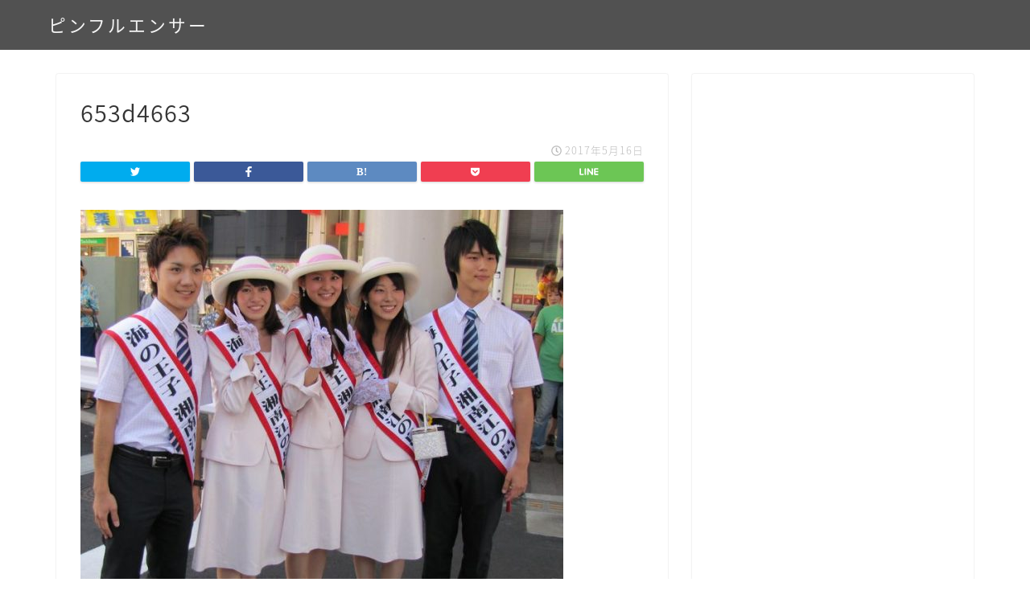

--- FILE ---
content_type: text/html; charset=UTF-8
request_url: https://pinfluencer.net/makosamakekkonn/653d4663/
body_size: 12069
content:
<!DOCTYPE html>
<html lang="ja">
<head prefix="og: http://ogp.me/ns# fb: http://ogp.me/ns/fb# article: http://ogp.me/ns/article#">
<meta charset="utf-8">
<meta http-equiv="X-UA-Compatible" content="IE=edge">
<meta name="viewport" content="width=device-width, initial-scale=1">
<!-- ここからOGP -->
<meta property="og:type" content="blog">
<meta property="og:description" content=""> 
<meta property="og:title" content="653d4663｜ピンフルエンサー"> 
<meta property="og:url" content="https://pinfluencer.net/makosamakekkonn/653d4663/"> 
<meta property="og:image" content="https://pinfluencer.net/wp-content/themes/jin/img/noimg.png">
<meta property="og:site_name" content="ピンフルエンサー">
<meta property="fb:admins" content="">
<meta name="twitter:card" content="summary">
<!-- ここまでOGP --> 
<title>653d4663｜ピンフルエンサー</title>
<meta name="description" itemprop="description" content="" >

<link rel='dns-prefetch' href='//ajax.googleapis.com' />
<link rel='dns-prefetch' href='//cdnjs.cloudflare.com' />
<link rel='dns-prefetch' href='//use.fontawesome.com' />
<link rel='dns-prefetch' href='//s.w.org' />
<link rel="alternate" type="application/rss+xml" title="ピンフルエンサー &raquo; フィード" href="https://pinfluencer.net/feed/" />
<link rel="alternate" type="application/rss+xml" title="ピンフルエンサー &raquo; コメントフィード" href="https://pinfluencer.net/comments/feed/" />
<link rel="alternate" type="application/rss+xml" title="ピンフルエンサー &raquo; 653d4663 のコメントのフィード" href="https://pinfluencer.net/makosamakekkonn/653d4663/feed/" />
		<script type="text/javascript">
			window._wpemojiSettings = {"baseUrl":"https:\/\/s.w.org\/images\/core\/emoji\/11\/72x72\/","ext":".png","svgUrl":"https:\/\/s.w.org\/images\/core\/emoji\/11\/svg\/","svgExt":".svg","source":{"concatemoji":"https:\/\/pinfluencer.net\/wp-includes\/js\/wp-emoji-release.min.js?ver=4.9.26"}};
			!function(e,a,t){var n,r,o,i=a.createElement("canvas"),p=i.getContext&&i.getContext("2d");function s(e,t){var a=String.fromCharCode;p.clearRect(0,0,i.width,i.height),p.fillText(a.apply(this,e),0,0);e=i.toDataURL();return p.clearRect(0,0,i.width,i.height),p.fillText(a.apply(this,t),0,0),e===i.toDataURL()}function c(e){var t=a.createElement("script");t.src=e,t.defer=t.type="text/javascript",a.getElementsByTagName("head")[0].appendChild(t)}for(o=Array("flag","emoji"),t.supports={everything:!0,everythingExceptFlag:!0},r=0;r<o.length;r++)t.supports[o[r]]=function(e){if(!p||!p.fillText)return!1;switch(p.textBaseline="top",p.font="600 32px Arial",e){case"flag":return s([55356,56826,55356,56819],[55356,56826,8203,55356,56819])?!1:!s([55356,57332,56128,56423,56128,56418,56128,56421,56128,56430,56128,56423,56128,56447],[55356,57332,8203,56128,56423,8203,56128,56418,8203,56128,56421,8203,56128,56430,8203,56128,56423,8203,56128,56447]);case"emoji":return!s([55358,56760,9792,65039],[55358,56760,8203,9792,65039])}return!1}(o[r]),t.supports.everything=t.supports.everything&&t.supports[o[r]],"flag"!==o[r]&&(t.supports.everythingExceptFlag=t.supports.everythingExceptFlag&&t.supports[o[r]]);t.supports.everythingExceptFlag=t.supports.everythingExceptFlag&&!t.supports.flag,t.DOMReady=!1,t.readyCallback=function(){t.DOMReady=!0},t.supports.everything||(n=function(){t.readyCallback()},a.addEventListener?(a.addEventListener("DOMContentLoaded",n,!1),e.addEventListener("load",n,!1)):(e.attachEvent("onload",n),a.attachEvent("onreadystatechange",function(){"complete"===a.readyState&&t.readyCallback()})),(n=t.source||{}).concatemoji?c(n.concatemoji):n.wpemoji&&n.twemoji&&(c(n.twemoji),c(n.wpemoji)))}(window,document,window._wpemojiSettings);
		</script>
		<style type="text/css">
img.wp-smiley,
img.emoji {
	display: inline !important;
	border: none !important;
	box-shadow: none !important;
	height: 1em !important;
	width: 1em !important;
	margin: 0 .07em !important;
	vertical-align: -0.1em !important;
	background: none !important;
	padding: 0 !important;
}
</style>
<link rel='stylesheet' id='jquery-smooth-scroll-css'  href='https://pinfluencer.net/wp-content/plugins/jquery-smooth-scroll/css/style.css?ver=4.9.26' type='text/css' media='all' />
<link rel='stylesheet' id='owl.carousel.style-css'  href='https://pinfluencer.net/wp-content/plugins/wp-posts-carousel/owl.carousel/assets/owl.carousel.css?ver=4.9.26' type='text/css' media='all' />
<link rel='stylesheet' id='theme-style-css'  href='https://pinfluencer.net/wp-content/themes/jin/style.css?ver=4.9.26' type='text/css' media='all' />
<link rel='stylesheet' id='fontawesome-style-css'  href='https://use.fontawesome.com/releases/v5.1.0/css/all.css?ver=4.9.26' type='text/css' media='all' />
<link rel='stylesheet' id='swiper-style-css'  href='https://cdnjs.cloudflare.com/ajax/libs/Swiper/4.0.7/css/swiper.min.css?ver=4.9.26' type='text/css' media='all' />
<link rel='stylesheet' id='tablepress-default-css'  href='https://pinfluencer.net/wp-content/plugins/tablepress/css/default.min.css?ver=1.9.1' type='text/css' media='all' />
<script>if (document.location.protocol != "https:") {document.location = document.URL.replace(/^http:/i, "https:");}</script><script type='text/javascript' src='https://ajax.googleapis.com/ajax/libs/jquery/1.12.4/jquery.min.js?ver=4.9.26'></script>
<script type='text/javascript' src='https://pinfluencer.net/wp-content/plugins/wp-posts-carousel/owl.carousel/owl.carousel.js?ver=2.0.0'></script>
<script type='text/javascript' src='https://pinfluencer.net/wp-content/plugins/wp-posts-carousel/owl.carousel/jquery.mousewheel.min.js?ver=3.1.12'></script>
<script type='text/javascript' src='https://pinfluencer.net/wp-content/themes/jin/js/common.js?ver=4.9.26'></script>
<link rel='https://api.w.org/' href='https://pinfluencer.net/wp-json/' />
<link rel='shortlink' href='https://pinfluencer.net/?p=7836' />
<link rel="alternate" type="application/json+oembed" href="https://pinfluencer.net/wp-json/oembed/1.0/embed?url=https%3A%2F%2Fpinfluencer.net%2Fmakosamakekkonn%2F653d4663%2F" />
<link rel="alternate" type="text/xml+oembed" href="https://pinfluencer.net/wp-json/oembed/1.0/embed?url=https%3A%2F%2Fpinfluencer.net%2Fmakosamakekkonn%2F653d4663%2F&#038;format=xml" />
<script>var wp_posts_carousel_url="https://pinfluencer.net/wp-content/plugins/wp-posts-carousel/";</script>	<style type="text/css">
		#wrapper{
						background-color: #fff;
						background-image: url();
		}
		.related-entry-headline-text span:before,
		#comment-title span:before,
		#reply-title span:before{
			background-color: #515151;
			border-color: #515151!important;
		}
		footer,
		#breadcrumb:after,
		#page-top a{	
			background-color: #515151;
		}
		.footer-inner a,
		#copyright,
		#copyright-center{
			border-color: #fff!important;
			color: #fff!important;
		}
		#footer-widget-area
		{
			border-color: #fff!important;
		}
		.page-top-footer a{
			color: #515151!important;
		}
				#breadcrumb ul li,
		#breadcrumb ul li a{
			color: #515151!important;
		}
		
		body,
		a,
		a:link,
		a:visited{
			color: #353535;
		}
		a:hover{
			color: #008db7;
		}
				.widget_nav_menu ul > li > a:before,
		.widget_categories ul > li > a:before,
		.widget_archive form:after,
		.widget_categories form:after,
		.widget_nav_menu ul > li > ul.sub-menu > li > a:before,
		.widget_categories ul > li > .children > li > a:before,
		.widget_nav_menu ul > li > ul.sub-menu > li > ul.sub-menu li > a:before,
		.widget_categories ul > li > .children > li > .children li > a:before{
			color: #515151;
		}
		footer .footer-widget,
		footer .footer-widget a,
		footer .footer-widget ul li,
		.footer-widget.widget_nav_menu ul > li > a:before,
		.footer-widget.widget_categories ul > li > a:before{
			color: #fff!important;
			border-color: #fff!important;
		}
		footer .footer-widget .widgettitle{
			color: #fff!important;
			border-color: #ff9544!important;
		}
		footer .widget_nav_menu ul .children .children li a:before,
		footer .widget_categories ul .children .children li a:before{
			background-color: #fff!important;
		}
		#drawernav a:hover,
		.post-list-title,
		#prev-next p,
		#toc_container .toc_list li a{
			color: #353535!important;
		}
		#header-box{
			background-color: #515151;
		}
		.pickup-contents:before{
			background-color: #515151!important;
		}
		.main-image-text{
			color: #555;
		}
		.main-image-text-sub{
			color: #555;
		}
		
						#site-info{
			padding-top: 15px!important;
			padding-bottom: 15px!important;
		}
				
		#site-info span a{
			color: #f4f4f4!important;
		}
		
				#headmenu .headsns .line a svg{
			fill: #f4f4f4!important;
		}
		#headmenu .headsns a,
		#headmenu{
			color: #f4f4f4!important;
			border-color:#f4f4f4!important;
		}
						.profile-follow .line-sns a svg{
			fill: #515151!important;
		}
		.profile-follow .line-sns a:hover svg{
			fill: #ff9544!important;
		}
		.profile-follow a{
			color: #515151!important;
			border-color:#515151!important;
		}
		.profile-follow a:hover,
		#headmenu .headsns a:hover{
			color:#ff9544!important;
			border-color:#ff9544!important;
		}
				.search-box:hover{
			color:#ff9544!important;
			border-color:#ff9544!important;
		}
				#header #headmenu .headsns .line a:hover svg{
			fill:#ff9544!important;
		}
		.cps-icon-bar,
		#navtoggle:checked + .sp-menu-open .cps-icon-bar{
			background-color: #f4f4f4;
		}
		#nav-container{
			background-color: #fff;
		}
		#drawernav ul.menu-box > li > a,
		#drawernav2 ul.menu-box > li > a,
		#drawernav3 ul.menu-box > li > a,
		#drawernav4 ul.menu-box > li > a,
		#drawernav5 ul.menu-box > li > a,
		#drawernav ul.menu-box > li.menu-item-has-children:after,
		#drawernav2 ul.menu-box > li.menu-item-has-children:after,
		#drawernav3 ul.menu-box > li.menu-item-has-children:after,
		#drawernav4 ul.menu-box > li.menu-item-has-children:after,
		#drawernav5 ul.menu-box > li.menu-item-has-children:after{
			color: #f4f4f4!important;
		}
		#drawernav ul.menu-box li a,
		#drawernav2 ul.menu-box li a,
		#drawernav3 ul.menu-box li a,
		#drawernav4 ul.menu-box li a,
		#drawernav5 ul.menu-box li a{
			font-size: 14px!important;
		}
		#drawernav3 ul.menu-box > li{
			color: #353535!important;
		}
		#drawernav4 .menu-box > .menu-item > a:after,
		#drawernav3 .menu-box > .menu-item > a:after,
		#drawernav .menu-box > .menu-item > a:after{
			background-color: #f4f4f4!important;
		}
		#drawernav2 .menu-box > .menu-item:hover,
		#drawernav5 .menu-box > .menu-item:hover{
			border-top-color: #515151!important;
		}
				.cps-info-bar a{
			background-color: #ffcd44!important;
		}
				@media (min-width: 768px) {
			.post-list-mag .post-list-item:not(:nth-child(2n)){
				margin-right: 2.6%;
			}
		}
				@media (min-width: 768px) {
			#tab-1:checked ~ .tabBtn-mag li [for="tab-1"]:after,
			#tab-2:checked ~ .tabBtn-mag li [for="tab-2"]:after,
			#tab-3:checked ~ .tabBtn-mag li [for="tab-3"]:after,
			#tab-4:checked ~ .tabBtn-mag li [for="tab-4"]:after{
				border-top-color: #515151!important;
			}
			.tabBtn-mag label{
				border-bottom-color: #515151!important;
			}
		}
		#tab-1:checked ~ .tabBtn-mag li [for="tab-1"],
		#tab-2:checked ~ .tabBtn-mag li [for="tab-2"],
		#tab-3:checked ~ .tabBtn-mag li [for="tab-3"],
		#tab-4:checked ~ .tabBtn-mag li [for="tab-4"],
		#prev-next a.next:after,
		#prev-next a.prev:after{
			
			background-color: #515151!important;
		}
		

		.swiper-slide .post-list-cat,
		.post-list-mag .post-list-cat,
		.post-list-mag3col .post-list-cat,
		.post-list-mag-sp1col .post-list-cat,
		.swiper-pagination-bullet-active,
		.pickup-cat,
		.post-list .post-list-cat,
		.more-cat-button a:hover span:before,
		#breadcrumb .bcHome a:hover span:before,
		.popular-item:nth-child(1) .pop-num,
		.popular-item:nth-child(2) .pop-num,
		.popular-item:nth-child(3) .pop-num{
			background-color: #ff9544!important;
		}
		.sidebar-btn a,
		.profile-sns-menu{
			background-color: #ff9544!important;
		}
		.sp-sns-menu a,
		.pickup-contents-box a:hover .pickup-title{
			border-color: #515151!important;
			color: #515151!important;
		}
				.pro-line svg{
			fill: #515151!important;
		}
		.cps-post-cat a,
		.meta-cat,
		.popular-cat{
			background-color: #ff9544!important;
			border-color: #ff9544!important;
		}
		.tagicon,
		.tag-box a,
		#toc_container .toc_list > li,
		#toc_container .toc_title{
			color: #515151!important;
		}
		.tag-box a,
		#toc_container:before{
			border-color: #515151!important;
		}
		.cps-post-cat a:hover{
			color: #008db7!important;
		}
		.pagination li:not([class*="current"]) a:hover,
		.widget_tag_cloud a:hover{
			background-color: #515151!important;
		}
		.pagination li:not([class*="current"]) a:hover{
			opacity: 0.5!important;
		}
		.pagination li.current a{
			background-color: #515151!important;
			border-color: #515151!important;
		}
		.nextpage a:hover span {
			color: #515151!important;
			border-color: #515151!important;
		}
		.cta-content:before{
			background-color: #444444!important;
		}
		.cta-text,
		.info-title{
			color: #fff!important;
		}
		#footer-widget-area.footer_style1 .widgettitle{
			border-color: #ff9544!important;
		}
		.sidebar_style1 .widgettitle,
		.sidebar_style5 .widgettitle{
			border-color: #515151!important;
		}
		.sidebar_style2 .widgettitle,
		.sidebar_style4 .widgettitle,
		.sidebar_style6 .widgettitle{
			background-color: #515151!important;
		}
		
		.tn-logo-size{
			font-size: 160%!important;
		}
		.tn-logo-size img{
			width: 160%!important;
		}
		.sp-logo-size{
			font-size: 100%!important;
		}
		.sp-logo-size img{
			width: 100%!important;
		}
				.cps-post-main ul > li:before,
		.cps-post-main ol > li:before{
			background-color: #ff9544!important;
		}
		.profile-card .profile-title{
			background-color: #515151!important;
		}
		.profile-card{
			border-color: #515151!important;
		}
		.cps-post-main a{
			color:#008db7;
		}
		.cps-post-main .marker{
			background: -webkit-linear-gradient( transparent 60%, #ffcedb 0% ) ;
			background: linear-gradient( transparent 60%, #ffcedb 0% ) ;
		}
		.cps-post-main .marker2{
			background: -webkit-linear-gradient( transparent 60%, #a9eaf2 0% ) ;
			background: linear-gradient( transparent 60%, #a9eaf2 0% ) ;
		}
		
		
		.simple-box1{
			border-color:#ef9b9b!important;
		}
		.simple-box2{
			border-color:#f2bf7d!important;
		}
		.simple-box3{
			border-color:#b5e28a!important;
		}
		.simple-box4{
			border-color:#7badd8!important;
		}
		.simple-box4:before{
			background-color: #7badd8;
		}
		.simple-box5{
			border-color:#e896c7!important;
		}
		.simple-box5:before{
			background-color: #e896c7;
		}
		.simple-box6{
			background-color:#fffdef!important;
		}
		.simple-box7{
			border-color:#def1f9!important;
		}
		.simple-box7:before{
			background-color:#def1f9!important;
		}
		.simple-box8{
			border-color:#96ddc1!important;
		}
		.simple-box8:before{
			background-color:#96ddc1!important;
		}
		.simple-box9:before{
			background-color:#e1c0e8!important;
		}
		.simple-box9:after{
			border-color:#e1c0e8 #e1c0e8 #fff #fff!important;
		}
		
		.kaisetsu-box1:before,
		.kaisetsu-box1-title{
			background-color:#ffb49e!important;
		}
		.kaisetsu-box2{
			border-color:#89c2f4!important;
		}
		.kaisetsu-box2-title{
			background-color:#89c2f4!important;
		}
		.kaisetsu-box4{
			border-color:#ea91a9!important;
		}
		.kaisetsu-box4-title{
			background-color:#ea91a9!important;
		}
		.kaisetsu-box5:before{
			background-color:#57b3ba!important;
		}
		.kaisetsu-box5-title{
			background-color:#57b3ba!important;
		}
		
		.concept-box1{
			border-color:#85db8f!important;
		}
		.concept-box1:after{
			background-color:#85db8f!important;
		}
		.concept-box1:before{
			content:"ポイント"!important;
			color:#85db8f!important;
		}
		.concept-box2{
			border-color:#f7cf6a!important;
		}
		.concept-box2:after{
			background-color:#f7cf6a!important;
		}
		.concept-box2:before{
			content:"注意点"!important;
			color:#f7cf6a!important;
		}
		.concept-box3{
			border-color:#86cee8!important;
		}
		.concept-box3:after{
			background-color:#86cee8!important;
		}
		.concept-box3:before{
			content:"良い例"!important;
			color:#86cee8!important;
		}
		.concept-box4{
			border-color:#ed8989!important;
		}
		.concept-box4:after{
			background-color:#ed8989!important;
		}
		.concept-box4:before{
			content:"悪い例"!important;
			color:#ed8989!important;
		}
		.concept-box5{
			border-color:#9e9e9e!important;
		}
		.concept-box5:after{
			background-color:#9e9e9e!important;
		}
		.concept-box5:before{
			content:"参考"!important;
			color:#9e9e9e!important;
		}
		.concept-box6{
			border-color:#8eaced!important;
		}
		.concept-box6:after{
			background-color:#8eaced!important;
		}
		.concept-box6:before{
			content:"メモ"!important;
			color:#8eaced!important;
		}
		
		.innerlink-box1,
		.blog-card{
			border-color:#73bc9b!important;
		}
		.innerlink-box1-title{
			background-color:#73bc9b!important;
			border-color:#73bc9b!important;
		}
		.innerlink-box1:before,
		.blog-card-hl-box{
			background-color:#73bc9b!important;
		}
		
		.color-button01 a,
		.color-button01 a:hover,
		.color-button01:before{
			background-color: #008db7!important;
		}
		.top-image-btn-color a,
		.top-image-btn-color a:hover,
		.top-image-btn-color:before{
			background-color: #ffcd44!important;
		}
		.color-button02 a,
		.color-button02 a:hover,
		.color-button02:before{
			background-color: #5ab398!important;
		}
		
		.color-button01-big a,
		.color-button01-big a:hover,
		.color-button01-big:before{
			background-color: #3296d1!important;
		}
		.color-button01-big a,
		.color-button01-big:before{
			border-radius: 5px!important;
		}
		.color-button01-big a{
			padding-top: 20px!important;
			padding-bottom: 20px!important;
		}
		
		.color-button02-big a,
		.color-button02-big a:hover,
		.color-button02-big:before{
			background-color: #83d159!important;
		}
		.color-button02-big a,
		.color-button02-big:before{
			border-radius: 5px!important;
		}
		.color-button02-big a{
			padding-top: 20px!important;
			padding-bottom: 20px!important;
		}
				.color-button01-big{
			width: 75%!important;
		}
		.color-button02-big{
			width: 75%!important;
		}
				
		
					.top-image-btn-color:before,
			.color-button01:before,
			.color-button02:before,
			.color-button01-big:before,
			.color-button02-big:before{
				bottom: -1px;
				left: -1px;
				width: 100%;
				height: 100%;
				border-radius: 6px;
				box-shadow: 0px 1px 5px 0px rgba(0, 0, 0, 0.25);
				-webkit-transition: all .4s;
				transition: all .4s;
			}
			.top-image-btn-color a:hover,
			.color-button01 a:hover,
			.color-button02 a:hover,
			.color-button01-big a:hover,
			.color-button02-big a:hover{
				-webkit-transform: translateY(2px);
				transform: translateY(2px);
				-webkit-filter: brightness(0.95);
				 filter: brightness(0.95);
			}
			.top-image-btn-color:hover:before,
			.color-button01:hover:before,
			.color-button02:hover:before,
			.color-button01-big:hover:before,
			.color-button02-big:hover:before{
				-webkit-transform: translateY(2px);
				transform: translateY(2px);
				box-shadow: none!important;
			}
				
		.h2-style01 h2,
		.h2-style02 h2:before,
		.h2-style03 h2,
		.h2-style04 h2:before,
		.h2-style05 h2,
		.h2-style07 h2:before,
		.h2-style07 h2:after,
		.h3-style03 h3:before,
		.h3-style02 h3:before,
		.h3-style05 h3:before,
		.h3-style07 h3:before,
		.h2-style08 h2:after,
		.h2-style10 h2:before,
		.h2-style10 h2:after,
		.h3-style02 h3:after,
		.h4-style02 h4:before{
			background-color: #515151!important;
		}
		.h3-style01 h3,
		.h3-style04 h3,
		.h3-style05 h3,
		.h3-style06 h3,
		.h4-style01 h4,
		.h2-style02 h2,
		.h2-style08 h2,
		.h2-style08 h2:before,
		.h2-style09 h2,
		.h4-style03 h4{
			border-color: #515151!important;
		}
		.h2-style05 h2:before{
			border-top-color: #515151!important;
		}
		.h2-style06 h2:before,
		.sidebar_style3 .widgettitle:after{
			background-image: linear-gradient(
				-45deg,
				transparent 25%,
				#515151 25%,
				#515151 50%,
				transparent 50%,
				transparent 75%,
				#515151 75%,
				#515151			);
		}
				
		@media all and (-ms-high-contrast:none){
			*::-ms-backdrop, .color-button01:before,
			.color-button02:before,
			.color-button01-big:before,
			.color-button02-big:before{
				background-color: #595857!important;
			}
		}
		
		.jin-lp-h2 h2,
		.jin-lp-h2 h2{
			background-color: transparent!important;
			border-color: transparent!important;
			color: #353535!important;
		}
		.jincolumn-h3style2{
			border-color:#515151!important;
		}
		.jinlph2-style1 h2:first-letter{
			color:#515151!important;
		}
		.jinlph2-style2 h2,
		.jinlph2-style3 h2{
			border-color:#515151!important;
		}
		.jin-photo-title .jin-fusen1-down,
		.jin-photo-title .jin-fusen1-even,
		.jin-photo-title .jin-fusen1-up{
			border-left-color:#515151;
		}
		.jin-photo-title .jin-fusen2,
		.jin-photo-title .jin-fusen3{
			background-color:#515151;
		}
		.jin-photo-title .jin-fusen2:before,
		.jin-photo-title .jin-fusen3:before {
			border-top-color: #515151;
		}
		
		
	</style>
<style type="text/css">.broken_link, a.broken_link {
	text-decoration: line-through;
}</style><link rel="icon" href="https://pinfluencer.net/wp-content/uploads/2018/09/cropped-acb450f758285c96cc9b93ecd9b8ccfe-32x32.png" sizes="32x32" />
<link rel="icon" href="https://pinfluencer.net/wp-content/uploads/2018/09/cropped-acb450f758285c96cc9b93ecd9b8ccfe-192x192.png" sizes="192x192" />
<link rel="apple-touch-icon-precomposed" href="https://pinfluencer.net/wp-content/uploads/2018/09/cropped-acb450f758285c96cc9b93ecd9b8ccfe-180x180.png" />
<meta name="msapplication-TileImage" content="https://pinfluencer.net/wp-content/uploads/2018/09/cropped-acb450f758285c96cc9b93ecd9b8ccfe-270x270.png" />
		<style type="text/css" id="wp-custom-css">
			a.cp_btn {
	background: #2FCDB4;
	border-bottom: solid 3px #239987;
	color: #fff;
	display: block;
	width: 250px;
	padding: 0.8em;
	text-align: center;
	text-decoration: none;
	border-radius:3px;
	font-weight:900!important;
}

.color-button02 a{padding:10px 20px!important;}		</style>
	
<link href="https://fonts.googleapis.com/css?family=Quicksand" rel="stylesheet">
<link href="https://fonts.googleapis.com/earlyaccess/notosansjapanese.css" rel="stylesheet" />

<!-- Global site tag (gtag.js) - Google Analytics -->
<script async src="https://www.googletagmanager.com/gtag/js?id=UA-124952586-1"></script>
<script>
  window.dataLayer = window.dataLayer || [];
  function gtag(){dataLayer.push(arguments);}
  gtag('js', new Date());

  gtag('config', 'UA-124952586-1');
</script>

<script async src="https://pagead2.googlesyndication.com/pagead/js/adsbygoogle.js?client=ca-pub-7151886330207366"
     crossorigin="anonymous"></script></head>
<body data-rsssl=1 class="attachment attachment-template-default single single-attachment postid-7836 attachmentid-7836 attachment-jpeg" id="nts-style">
<div id="wrapper">

		
	
		<!--ヘッダー-->

					<div id="header-box" class="tn_on header-box animate">
	<div id="header" class="header-type1 header animate">
				
		<div id="site-info" class="ef">
												<span class="tn-logo-size"><a href='https://pinfluencer.net/' title='ピンフルエンサー' rel='home'>ピンフルエンサー</a></span>
									</div>

		
	
			</div>
	
		
</div>


<div id="scroll-content" class="animate">
	
						
		<!--ヘッダー-->

		<div class="clearfix"></div>

			
														
			
	<div id="contents">
		
		<!--メインコンテンツ-->
		<main id="main-contents" class="main-contents article_style1 animate" itemprop="mainContentOfPage">
				<section class="cps-post-box hentry">
											<article class="cps-post">
							<header class="cps-post-header">
								<h1 class="cps-post-title entry-title" itemprop="headline">653d4663</h1>
								<div class="cps-post-meta vcard">
									<span class="writer fn" itemprop="author" itemscope itemtype="http://schema.org/Person"><span itemprop="name">ピンフルエンサー</span></span>
									<span class="cps-post-cat" itemprop="keywords"></span>
									<span class="cps-post-date-box">
												<span class="cps-post-date"><i class="far fa-clock" aria-hidden="true"></i>&nbsp;<time class="entry-date date published updated" datetime="2017-05-16T19:31:50+00:00">2017年5月16日</time></span>
										</span>
								</div>
																											<div class="share-top sns-design-type01">
	<div class="sns-top">
		<ol>
			<!--ツイートボタン-->
							<li class="twitter"><a href="http://twitter.com/intent/tweet?url=https%3A%2F%2Fpinfluencer.net%2Fmakosamakekkonn%2F653d4663%2F&text=653d4663&via=&tw_p=tweetbutton"><i class="fab fa-twitter"></i></a>
				</li>
						<!--Facebookボタン-->
							<li class="facebook">
				<a href="http://www.facebook.com/sharer.php?src=bm&u=https%3A%2F%2Fpinfluencer.net%2Fmakosamakekkonn%2F653d4663%2F&t=653d4663" onclick="javascript:window.open(this.href, '', 'menubar=no,toolbar=no,resizable=yes,scrollbars=yes,height=300,width=600');return false;"><i class="fab fa-facebook-f" aria-hidden="true"></i></a>
				</li>
						<!--はてブボタン-->
							<li class="hatebu">
				<a href="http://b.hatena.ne.jp/add?mode=confirm&url=https%3A%2F%2Fpinfluencer.net%2Fmakosamakekkonn%2F653d4663%2F" onclick="javascript:window.open(this.href, '', 'menubar=no,toolbar=no,resizable=yes,scrollbars=yes,height=400,width=510');return false;" ><i class="font-hatena"></i></a>
				</li>
						<!--Poketボタン-->
							<li class="pocket">
				<a href="http://getpocket.com/edit?url=https%3A%2F%2Fpinfluencer.net%2Fmakosamakekkonn%2F653d4663%2F&title=653d4663"><i class="fab fa-get-pocket" aria-hidden="true"></i></a>
				</li>
							<li class="line">
				<a href="http://line.me/R/msg/text/?https%3A%2F%2Fpinfluencer.net%2Fmakosamakekkonn%2F653d4663%2F"><svg version="1.1" xmlns="http://www.w3.org/2000/svg" xmlns:xlink="http://www.w3.org/1999/xlink" x="0px"
	 y="0px" viewBox="0 0 122.4 47.2" style="enable-background:new 0 0 122.4 47.2;" xml:space="preserve">
<path d="M77.4,28.4c0.1-5,0.2-9,0.2-13.1c0-3.2-0.1-6.3,0-9.5c0.1-3.1,1.6-4.6,4-4.6c2.2,0,4.2,1.9,4.6,4.5c0.1,0.8,0,1.7,0,2.5
	c0,10.3,0,20.6,0,31c0,0.7,0,1.3,0,2c-0.1,2.2-1.1,3.8-3.3,4.5c-2.2,0.7-4-0.1-5.3-1.9c-3.1-4.1-6.1-8.3-9.1-12.5
	c-2.8-3.8-5.7-7.7-9.1-12.2c-0.5,1.9-1,2.9-1,3.9c-0.1,5.3,0,10.7,0,16c0,1.2,0.1,2.4-0.1,3.5c-0.4,2.2-2,3.5-4.2,3.4
	c-2.1-0.1-3.9-1.4-4.2-3.5c-0.2-1-0.1-2-0.1-3c0-10.5,0-21,0-31.5c0-0.5,0-1,0-1.5c-0.1-2.5,1.2-4.2,3.4-5c2.2-0.9,3.9,0.5,5.2,2.1
	c2.5,3.1,4.7,6.4,7.1,9.6c3.1,4.3,6.2,8.6,9.4,12.9C75.4,26.7,76.1,27.2,77.4,28.4z"/>
<path d="M102.3,9.7c0,3.7,0,6.3,0,9.5c3.9,0,7.7-0.1,11.5,0c1.4,0,3,0.3,4.2,0.9c1.7,0.9,2.8,2.4,2.1,4.5c-0.6,1.9-1.8,3.1-4,3.1
	c-2.5,0-5,0-7.5,0c-1.8,0-3.6,0-6,0c-0.2,3.2-0.3,6.1-0.5,9.5c4.2,0,8.2-0.1,12.1,0.1c1.5,0.1,3.4,0.6,4.5,1.5
	c0.9,0.8,1.5,2.6,1.4,3.9c-0.1,1.7-1.6,3-3.4,3.1c-6.3,0.1-12.6,0.2-18.9,0c-3.3-0.1-4-1.1-4.1-4.5c-0.1-11.8-0.1-23.6,0-35.5
	c0-3.6,1.2-4.7,4.9-4.7c5.5-0.1,11-0.1,16.5,0c2.9,0,5.2,2.1,5.2,4.3c0,2.2-2.3,4.2-5.3,4.2C111,9.8,106.8,9.7,102.3,9.7z"/>
<path d="M10.3,37.4c1.5,0,2.6,0,3.7,0c3.5,0.1,7,0.1,10.4,0.5c2.7,0.3,4,2,3.9,4.3c-0.1,2-1.6,3.5-4,3.6C18.1,46,12,46,5.8,45.9
	c-2.8-0.1-4.1-1.6-4.1-4.6c-0.1-11.8-0.1-23.6,0-35.4c0-2.8,1.8-4.6,4.1-4.7c2.2,0,4.3,2,4.5,4.5c0.2,3,0.1,6,0.1,9
	C10.4,22,10.3,29.3,10.3,37.4z"/>
<path d="M33.7,23.4c0-5.7-0.1-11.3,0-17c0-3.5,1.8-5.4,4.5-5.3c2.2,0.1,4.1,2.4,4.1,5.4c0.1,11.5,0.1,23,0,34.4
	c0,3.3-1.6,4.9-4.3,4.8c-2.7,0-4.2-1.6-4.2-5C33.7,35.1,33.8,29.3,33.7,23.4C33.8,23.4,33.8,23.4,33.7,23.4z"/>
</svg>
</a>
				</li>
		</ol>
	</div>
</div>
<div class="clearfix"></div>
																								</header>

							<div class="cps-post-main-box">
								<div class="cps-post-main h2-style01 h3-style01 h4-style01 entry-content  " itemprop="articleBody">

																													<p>
											<a href="https://pinfluencer.net/wp-content/uploads/2017/05/653d4663-e1494930725317.jpg" target="_blank"><img src="https://pinfluencer.net/wp-content/uploads/2017/05/653d4663-e1494930725317.jpg" width="600" height="649" alt="" /></a>
										</p>
																		
								</div>
							</div>
						</article>
														</section>
			
															</main>
		<!--サイドバー-->
<div id="sidebar" class="sideber sidebar_style1 animate" role="complementary" itemscope itemtype="http://schema.org/WPSideBar">
		
	<div id="text-16" class="widget widget_text">			<div class="textwidget"><p><script async src="https://pagead2.googlesyndication.com/pagead/js/adsbygoogle.js?client=ca-pub-7151886330207366"
     crossorigin="anonymous"></script><br />
<!-- メインユニット --><br />
<ins class="adsbygoogle"
     style="display:block"
     data-ad-client="ca-pub-7151886330207366"
     data-ad-slot="5370584517"
     data-ad-format="auto"
     data-full-width-responsive="true"></ins><br />
<script>
     (adsbygoogle = window.adsbygoogle || []).push({});
</script></p>
</div>
		</div><div id="categories-3" class="widget widget_categories"><div class="widgettitle ef">カテゴリー</div>		<ul>
	<li class="cat-item cat-item-34"><a href="https://pinfluencer.net/category/2016%e3%83%8f%e3%83%ad%e3%82%a6%e3%82%a3%e3%83%b3/" >2017ハロウィン</a>
</li>
	<li class="cat-item cat-item-737"><a href="https://pinfluencer.net/category/2%e4%b8%96/" >2世</a>
</li>
	<li class="cat-item cat-item-284"><a href="https://pinfluencer.net/category/3%e6%9c%88%e3%81%ae%e3%83%a9%e3%82%a4%e3%82%aa%e3%83%b3/" >3月のライオン</a>
</li>
	<li class="cat-item cat-item-795"><a href="https://pinfluencer.net/category/akb48/" >AKB48</a>
</li>
	<li class="cat-item cat-item-415"><a href="https://pinfluencer.net/category/big-bang/" >BIG BANG</a>
</li>
	<li class="cat-item cat-item-769"><a href="https://pinfluencer.net/category/hnk/" >HNK</a>
</li>
	<li class="cat-item cat-item-794"><a href="https://pinfluencer.net/category/m%e3%82%b9%e3%83%86%ef%bc%88%e3%83%9f%e3%83%a5%e3%83%bc%e3%82%b8%e3%83%83%e3%82%af%e3%82%b9%e3%83%86%e3%83%bc%e3%82%b7%e3%83%a7%e3%83%b3%ef%bc%89/" >Mステ（ミュージックステーション）</a>
</li>
	<li class="cat-item cat-item-754"><a href="https://pinfluencer.net/category/usj/" >USJ</a>
</li>
	<li class="cat-item cat-item-745"><a href="https://pinfluencer.net/category/%e3%81%82%e3%81%ae%e4%ba%ba%e3%81%af%e4%bb%8a/" >あの人は今</a>
</li>
	<li class="cat-item cat-item-775"><a href="https://pinfluencer.net/category/%e3%81%8a%e6%89%8b%e6%9c%ac%e3%83%a1%e3%82%a4%e3%82%af/" >お手本メイク</a>
</li>
	<li class="cat-item cat-item-740"><a href="https://pinfluencer.net/category/%e3%81%8a%e7%ac%91%e3%81%84/" >お笑い</a>
</li>
	<li class="cat-item cat-item-630"><a href="https://pinfluencer.net/category/%e3%81%8a%e9%87%91/" >お金</a>
</li>
	<li class="cat-item cat-item-798"><a href="https://pinfluencer.net/category/%e3%81%8c%e3%82%93/" >がん</a>
</li>
	<li class="cat-item cat-item-724"><a href="https://pinfluencer.net/category/%e3%82%a2%e3%82%a4%e3%83%89%e3%83%ab/" >アイドル</a>
</li>
	<li class="cat-item cat-item-731"><a href="https://pinfluencer.net/category/%e3%82%a2%e3%82%af%e3%82%bb%e3%82%b5%e3%83%aa%e3%83%bc/" >アクセサリー</a>
</li>
	<li class="cat-item cat-item-342"><a href="https://pinfluencer.net/category/%e3%82%a2%e3%83%8b%e3%83%a1%e3%83%8d%e3%82%bf/" >アニメネタ</a>
</li>
	<li class="cat-item cat-item-774"><a href="https://pinfluencer.net/category/%e3%82%a4%e3%82%b1%e3%83%a1%e3%83%b3/" >イケメン</a>
</li>
	<li class="cat-item cat-item-755"><a href="https://pinfluencer.net/category/%e3%82%a4%e3%83%99%e3%83%b3%e3%83%88/" >イベント</a>
</li>
	<li class="cat-item cat-item-788"><a href="https://pinfluencer.net/category/%e3%82%ad%e3%83%a3%e3%83%a9%e3%82%af%e3%82%bf%e3%83%bc/" >キャラクター</a>
</li>
	<li class="cat-item cat-item-863"><a href="https://pinfluencer.net/category/%e3%82%af%e3%83%aa%e3%82%b9%e3%83%9e%e3%82%b9/" >クリスマス</a>
</li>
	<li class="cat-item cat-item-770"><a href="https://pinfluencer.net/category/%e3%82%b0%e3%83%ab%e3%83%a1/" >グルメ</a>
</li>
	<li class="cat-item cat-item-776"><a href="https://pinfluencer.net/category/%e3%82%b3%e3%82%b9%e3%83%97%e3%83%ac/" >コスプレ</a>
</li>
	<li class="cat-item cat-item-785"><a href="https://pinfluencer.net/category/%e3%82%b5%e3%83%83%e3%82%ab%e3%83%bc/" >サッカー</a>
</li>
	<li class="cat-item cat-item-725"><a href="https://pinfluencer.net/category/%e3%82%b8%e3%83%a3%e3%83%8b%e3%83%bc%e3%82%ba/" >ジャニーズ</a>
</li>
	<li class="cat-item cat-item-727"><a href="https://pinfluencer.net/category/%e3%82%b9%e3%82%af%e3%83%bc%e3%83%97/" >スクープ</a>
</li>
	<li class="cat-item cat-item-8"><a href="https://pinfluencer.net/category/%e3%82%b9%e3%83%9d%e3%83%bc%e3%83%84/" >スポーツ</a>
</li>
	<li class="cat-item cat-item-780"><a href="https://pinfluencer.net/category/%e3%82%bb%e3%83%ac%e3%83%96/" >セレブ</a>
</li>
	<li class="cat-item cat-item-758"><a href="https://pinfluencer.net/category/%e3%82%bf%e3%83%ac%e3%83%b3%e3%83%88/" >タレント</a>
</li>
	<li class="cat-item cat-item-735"><a href="https://pinfluencer.net/category/%e3%83%86%e3%82%a3%e3%83%95%e3%82%a1%e3%83%8b%e3%83%bc/" >ティファニー</a>
</li>
	<li class="cat-item cat-item-756"><a href="https://pinfluencer.net/category/%e3%83%86%e3%83%bc%e3%83%9e%e3%83%91%e3%83%bc%e3%82%af/" >テーマパーク</a>
</li>
	<li class="cat-item cat-item-801"><a href="https://pinfluencer.net/category/%e3%83%87%e3%83%bc%e3%83%88%e5%a0%b1%e9%81%93/" >デート報道</a>
</li>
	<li class="cat-item cat-item-732"><a href="https://pinfluencer.net/category/%e3%83%88%e3%83%83%e3%83%97%e3%83%96%e3%83%a9%e3%83%b3%e3%83%89/" >トップブランド</a>
</li>
	<li class="cat-item cat-item-777"><a href="https://pinfluencer.net/category/%e3%83%89%e3%83%a9%e3%83%9e/" >ドラマ</a>
</li>
	<li class="cat-item cat-item-734"><a href="https://pinfluencer.net/category/%e3%83%89%e3%83%a9%e3%83%9e%e8%a1%a3%e8%a3%85/" >ドラマ衣装</a>
</li>
	<li class="cat-item cat-item-605"><a href="https://pinfluencer.net/category/%e3%83%8b%e3%83%a5%e3%83%bc%e3%82%b9/" >ニュース</a>
</li>
	<li class="cat-item cat-item-401"><a href="https://pinfluencer.net/category/%e3%83%95%e3%82%a1%e3%83%83%e3%82%b7%e3%83%a7%e3%83%b3/" >ファッション</a>
</li>
	<li class="cat-item cat-item-728"><a href="https://pinfluencer.net/category/%e3%83%95%e3%83%a9%e3%82%a4%e3%83%87%e3%83%bc/" >フライデー</a>
</li>
	<li class="cat-item cat-item-733"><a href="https://pinfluencer.net/category/%e3%83%96%e3%83%a9%e3%83%b3%e3%83%89/" >ブランド</a>
</li>
	<li class="cat-item cat-item-742"><a href="https://pinfluencer.net/category/%e3%83%96%e3%83%ac%e3%82%a4%e3%82%af/" >ブレイク</a>
</li>
	<li class="cat-item cat-item-786"><a href="https://pinfluencer.net/category/%e3%83%98%e3%82%a2%e3%82%b9%e3%82%bf%e3%82%a4%e3%83%ab/" >ヘアスタイル</a>
</li>
	<li class="cat-item cat-item-762"><a href="https://pinfluencer.net/category/%e3%83%9b%e3%83%a9%e3%83%bc/" >ホラー</a>
</li>
	<li class="cat-item cat-item-861"><a href="https://pinfluencer.net/category/%e3%83%a1%e3%82%a4%e3%82%af/" >メイク</a>
</li>
	<li class="cat-item cat-item-796"><a href="https://pinfluencer.net/category/%e3%83%a1%e3%82%b8%e3%83%a3%e3%83%bc%e3%83%aa%e3%83%bc%e3%82%b0/" >メジャーリーグ</a>
</li>
	<li class="cat-item cat-item-782"><a href="https://pinfluencer.net/category/%e3%83%a2%e3%83%87%e3%83%ab/" >モデル</a>
</li>
	<li class="cat-item cat-item-30"><a href="https://pinfluencer.net/category/%e3%83%aa%e3%82%aa%e4%ba%94%e8%bc%aa/" >リオ五輪</a>
</li>
	<li class="cat-item cat-item-799"><a href="https://pinfluencer.net/category/%e4%b8%8d%e5%80%ab/" >不倫</a>
</li>
	<li class="cat-item cat-item-761"><a href="https://pinfluencer.net/category/%e4%b8%8d%e5%a6%8a%e6%b2%bb%e7%99%82/" >不妊治療</a>
</li>
	<li class="cat-item cat-item-747"><a href="https://pinfluencer.net/category/%e4%ba%ba%e6%b0%97%e4%b8%8a%e6%98%87%e4%b8%ad/" >人気上昇中</a>
</li>
	<li class="cat-item cat-item-746"><a href="https://pinfluencer.net/category/%e4%bf%b3%e5%84%aa/" >俳優</a>
</li>
	<li class="cat-item cat-item-406"><a href="https://pinfluencer.net/category/%e5%81%a5%e5%ba%b7/" >健康</a>
</li>
	<li class="cat-item cat-item-760"><a href="https://pinfluencer.net/category/%e5%85%a8%e5%9b%bd%e3%81%ae%e8%8a%b1%e7%81%ab%e5%a4%a7%e4%bc%9a/" >全国の花火大会</a>
</li>
	<li class="cat-item cat-item-93"><a href="https://pinfluencer.net/category/%e5%8c%bb%e7%99%82/" >医療</a>
</li>
	<li class="cat-item cat-item-860"><a href="https://pinfluencer.net/category/%e5%90%8d%e8%a8%80/" >名言</a>
</li>
	<li class="cat-item cat-item-53"><a href="https://pinfluencer.net/category/%e5%9c%b0%e5%9f%9f%e3%83%8d%e3%82%bf/" >地域ネタ</a>
</li>
	<li class="cat-item cat-item-802"><a href="https://pinfluencer.net/category/%e5%a3%b0%e5%84%aa/" >声優</a>
</li>
	<li class="cat-item cat-item-730"><a href="https://pinfluencer.net/category/%e5%a5%b3%e5%84%aa/" >女優</a>
</li>
	<li class="cat-item cat-item-768"><a href="https://pinfluencer.net/category/%e5%a5%b3%e5%ad%90%e3%82%a2%e3%83%8a/" >女子アナ</a>
</li>
	<li class="cat-item cat-item-766"><a href="https://pinfluencer.net/category/%e5%a5%b3%e6%80%a7%e3%81%ab%e3%83%a2%e3%83%86%e3%81%9f%e3%81%84/" >女性にモテたい</a>
</li>
	<li class="cat-item cat-item-792"><a href="https://pinfluencer.net/category/%e5%a5%b3%e6%80%a7%e3%81%ae%e5%8a%a3%e5%8c%96/" >女性の劣化</a>
</li>
	<li class="cat-item cat-item-789"><a href="https://pinfluencer.net/category/%e5%a6%8a%e5%a8%a0/" >妊娠</a>
</li>
	<li class="cat-item cat-item-626"><a href="https://pinfluencer.net/category/%e5%ad%90%e8%82%b2%e3%81%a6/" >子育て</a>
</li>
	<li class="cat-item cat-item-810"><a href="https://pinfluencer.net/category/%e5%ae%9d%e5%a1%9a%e6%ad%8c%e5%8a%87%e5%9b%a3/" >宝塚歌劇団</a>
</li>
	<li class="cat-item cat-item-751"><a href="https://pinfluencer.net/category/%e5%ba%83%e7%80%ac%e3%81%99%e3%81%9a/" >広瀬すず</a>
</li>
	<li class="cat-item cat-item-787"><a href="https://pinfluencer.net/category/%e6%89%8d%e8%83%bd%e3%81%8c%e3%81%82%e3%82%8b%e6%9c%89%e5%90%8d%e4%ba%ba/" >才能がある有名人</a>
</li>
	<li class="cat-item cat-item-759"><a href="https://pinfluencer.net/category/%e6%95%b4%e5%bd%a2%e7%96%91%e6%83%91/" >整形疑惑</a>
</li>
	<li class="cat-item cat-item-194"><a href="https://pinfluencer.net/category/%e6%96%b0%e8%a3%bd%e5%93%81/" >新製品</a>
</li>
	<li class="cat-item cat-item-767"><a href="https://pinfluencer.net/category/%e6%98%a0%e7%94%bb/" >映画</a>
</li>
	<li class="cat-item cat-item-749"><a href="https://pinfluencer.net/category/%e6%9c%89%e5%90%8d%e4%ba%ba%e3%81%ae%e3%83%97%e3%83%a9%e3%82%a4%e3%83%99%e3%83%bc%e3%83%88/" >有名人のプライベート</a>
</li>
	<li class="cat-item cat-item-739"><a href="https://pinfluencer.net/category/%e6%9c%89%e5%90%8d%e4%ba%ba%e3%81%ae%e5%a5%a5%e6%a7%98/" >有名人の奥様</a>
</li>
	<li class="cat-item cat-item-729"><a href="https://pinfluencer.net/category/%e6%9c%9d%e3%83%89%e3%83%a9%e5%a5%b3%e5%84%aa/" >朝ドラ女優</a>
</li>
	<li class="cat-item cat-item-1"><a href="https://pinfluencer.net/category/%e6%9c%aa%e5%88%86%e9%a1%9e/" >未分類</a>
</li>
	<li class="cat-item cat-item-800"><a href="https://pinfluencer.net/category/%e6%9d%b1%e4%ba%ac%e3%83%87%e3%82%a3%e3%82%ba%e3%83%8b%e3%83%bc%e3%83%a9%e3%83%b3%e3%83%89/" >東京ディズニーランド</a>
</li>
	<li class="cat-item cat-item-738"><a href="https://pinfluencer.net/category/%e6%ad%8c%e3%81%86%e3%81%be/" >歌うま</a>
</li>
	<li class="cat-item cat-item-744"><a href="https://pinfluencer.net/category/%e6%ad%8c%e6%89%8b/" >歌手</a>
</li>
	<li class="cat-item cat-item-4"><a href="https://pinfluencer.net/category/kininarunaru/" >気になるなる芸能ネタ</a>
</li>
	<li class="cat-item cat-item-9"><a href="https://pinfluencer.net/category/%e6%b0%97%e3%81%ab%e3%81%aa%e3%82%8b%e3%83%89%e3%83%a9%e3%83%9e%e3%83%8d%e3%82%bf/" >気になるドラマネタ</a>
</li>
	<li class="cat-item cat-item-186"><a href="https://pinfluencer.net/category/%e6%b0%97%e3%81%ab%e3%81%aa%e3%82%8b%e4%ba%8b%e4%bb%b6%e3%83%8d%e3%82%bf/" >気になる事件ネタ</a>
</li>
	<li class="cat-item cat-item-141"><a href="https://pinfluencer.net/category/%e6%b0%97%e3%81%ab%e3%81%aa%e3%82%8b%e6%98%a0%e7%94%bb%e3%83%8d%e3%82%bf/" >気になる映画ネタ</a>
</li>
	<li class="cat-item cat-item-221"><a href="https://pinfluencer.net/category/%e6%b0%97%e3%81%ab%e3%81%aa%e3%82%8b%e6%9c%89%e5%90%8d%e4%ba%ba%ef%bc%88%e5%a5%b3%e6%80%a7%ef%bc%89/" >気になる有名人（女性）</a>
</li>
	<li class="cat-item cat-item-17"><a href="https://pinfluencer.net/category/%e6%b0%97%e3%81%ab%e3%81%aa%e3%82%8b%e6%b5%b7%e5%a4%96%e3%83%8d%e3%82%bf/" >気になる海外ネタ</a>
</li>
	<li class="cat-item cat-item-402"><a href="https://pinfluencer.net/category/%e6%b5%81%e8%a1%8c%e3%82%8a%e3%82%82%e3%81%ae/" >流行りもの</a>
</li>
	<li class="cat-item cat-item-781"><a href="https://pinfluencer.net/category/%e6%b5%b7%e5%a4%96%e3%82%bb%e3%83%ac%e3%83%96/" >海外セレブ</a>
</li>
	<li class="cat-item cat-item-862"><a href="https://pinfluencer.net/category/%e6%bc%ab%e7%94%bb/" >漫画</a>
</li>
	<li class="cat-item cat-item-790"><a href="https://pinfluencer.net/category/%e6%bf%80%e3%83%a4%e3%82%bb/" >激ヤセ</a>
</li>
	<li class="cat-item cat-item-859"><a href="https://pinfluencer.net/category/%e7%81%bd%e5%ae%b3%e5%af%be%e7%ad%96/" >災害対策</a>
</li>
	<li class="cat-item cat-item-726"><a href="https://pinfluencer.net/category/%e7%86%b1%e6%84%9b/" >熱愛</a>
</li>
	<li class="cat-item cat-item-765"><a href="https://pinfluencer.net/category/%e7%94%b7%e6%80%a7%e3%81%ab%e3%83%a2%e3%83%86%e3%81%9f%e3%81%84/" >男性にモテたい</a>
</li>
	<li class="cat-item cat-item-763"><a href="https://pinfluencer.net/category/%e7%97%85%e6%b0%97/" >病気</a>
</li>
	<li class="cat-item cat-item-750"><a href="https://pinfluencer.net/category/%e7%9c%9f%e5%89%a3%e4%bd%91/" >真剣佑</a>
</li>
	<li class="cat-item cat-item-778"><a href="https://pinfluencer.net/category/%e7%a0%b4%e5%b1%80/" >破局</a>
</li>
	<li class="cat-item cat-item-58"><a href="https://pinfluencer.net/category/%e7%a4%be%e4%bc%9a/" >社会</a>
</li>
	<li class="cat-item cat-item-741"><a href="https://pinfluencer.net/category/%e7%b5%90%e5%a9%9a/" >結婚</a>
</li>
	<li class="cat-item cat-item-793"><a href="https://pinfluencer.net/category/%e7%b5%90%e5%a9%9a%e6%8c%87%e8%bc%aa/" >結婚指輪</a>
</li>
	<li class="cat-item cat-item-803"><a href="https://pinfluencer.net/category/%e7%be%8e%e5%ae%b9/" >美容</a>
</li>
	<li class="cat-item cat-item-784"><a href="https://pinfluencer.net/category/%e8%a3%81%e5%88%a4/" >裁判</a>
</li>
	<li class="cat-item cat-item-771"><a href="https://pinfluencer.net/category/%e8%a6%b3%e5%85%89%e3%82%b9%e3%83%9d%e3%83%83%e3%83%88/" >観光スポット</a>
</li>
	<li class="cat-item cat-item-321"><a href="https://pinfluencer.net/category/%e8%a8%80%e8%91%89/" >言葉</a>
</li>
	<li class="cat-item cat-item-797"><a href="https://pinfluencer.net/category/%e8%a8%83%e5%a0%b1/" >訃報</a>
</li>
	<li class="cat-item cat-item-764"><a href="https://pinfluencer.net/category/%e8%ba%ab%e9%95%b7/" >身長</a>
</li>
	<li class="cat-item cat-item-752"><a href="https://pinfluencer.net/category/%e9%87%8e%e7%90%83/" >野球</a>
</li>
	<li class="cat-item cat-item-748"><a href="https://pinfluencer.net/category/%e9%9a%a0%e3%81%97%e5%ad%90/" >隠し子</a>
</li>
	<li class="cat-item cat-item-757"><a href="https://pinfluencer.net/category/%e9%9b%a2%e5%a9%9a/" >離婚</a>
</li>
	<li class="cat-item cat-item-779"><a href="https://pinfluencer.net/category/%e9%9b%a2%e5%a9%9a%e3%81%8c%e5%99%82%e3%81%95%e3%82%8c%e3%81%a6%e3%81%84%e3%82%8b%e5%a4%ab%e5%a9%a6/" >離婚が噂されている夫婦</a>
</li>
	<li class="cat-item cat-item-783"><a href="https://pinfluencer.net/category/%e9%9f%b3%e6%a5%bd/" >音楽</a>
</li>
	<li class="cat-item cat-item-753"><a href="https://pinfluencer.net/category/%e9%ab%98%e6%a0%a1%e9%87%8e%e7%90%83/" >高校野球</a>
</li>
		</ul>
</div><div id="text-17" class="widget widget_text">			<div class="textwidget"><p><script async src="https://pagead2.googlesyndication.com/pagead/js/adsbygoogle.js?client=ca-pub-7151886330207366"
     crossorigin="anonymous"></script><br />
<!-- メインユニット --><br />
<ins class="adsbygoogle"
     style="display:block"
     data-ad-client="ca-pub-7151886330207366"
     data-ad-slot="5370584517"
     data-ad-format="auto"
     data-full-width-responsive="true"></ins><br />
<script>
     (adsbygoogle = window.adsbygoogle || []).push({});
</script></p>
</div>
		</div>	
			</div>
	</div>
	<div class="clearfix"></div>
	<!--フッター-->
			<div id="breadcrumb" class=""><ul itemprop="breadcrumb"><div class="page-top-footer"><a class="totop"><i class="fas fa-chevron-up" aria-hidden="true"></i></a></div><li class="bcHome" itemscope itemtype="http://data-vocabulary.org/Breadcrumb"><a href="https://pinfluencer.net/" itemprop="url"><i class="fas fa-home space-i" aria-hidden="true"></i><span itemprop="title">HOME</span></a></li><li><i class="fa fa-angle-right space" aria-hidden="true"></i></li><li>653d4663</li></ul></div>			<footer role="contentinfo" itemscope itemtype="http://schema.org/WPFooter">
	
		<!--ここからフッターウィジェット-->
		
				
				
		
		<div class="clearfix"></div>
		
		<!--ここまでフッターウィジェット-->
	
					<div id="footer-box">
				<div class="footer-inner">
					<span id="copyright-center" itemprop="copyrightHolder"><i class="far fa-copyright" aria-hidden="true"></i>&nbsp;2016–2025&nbsp;&nbsp;ピンフルエンサー</span>
				</div>
			</div>
				<div class="clearfix"></div>
	</footer>
	
	
	
		
	</div><!--scroll-content-->
	
</div><!--wrapper-->

			<a id="scroll-to-top" href="#" title="Scroll to Top">Top</a>
			<script type='text/javascript' src='https://pinfluencer.net/wp-content/plugins/jquery-smooth-scroll/js/script.min.js?ver=4.9.26'></script>
<script type='text/javascript' src='https://pinfluencer.net/wp-includes/js/jquery/ui/effect.min.js?ver=1.11.4'></script>
<script type='text/javascript'>
/* <![CDATA[ */
var viewsCacheL10n = {"admin_ajax_url":"https:\/\/pinfluencer.net\/wp-admin\/admin-ajax.php","post_id":"7836"};
/* ]]> */
</script>
<script type='text/javascript' src='https://pinfluencer.net/wp-content/plugins/wp-postviews/postviews-cache.js?ver=1.68'></script>
<script type='text/javascript' src='https://cdnjs.cloudflare.com/ajax/libs/Swiper/4.0.7/js/swiper.min.js?ver=4.9.26'></script>
<script type='text/javascript' src='https://use.fontawesome.com/releases/v5.1.0/js/all.js?ver=4.9.26'></script>
<script type='text/javascript' src='https://pinfluencer.net/wp-includes/js/wp-embed.min.js?ver=4.9.26'></script>
<script type='text/javascript' src='https://pinfluencer.net/wp-content/plugins/throws-spam-away/js/tsa_params.min.js?ver=2.9'></script>

<script>
	var mySwiper = new Swiper ('.swiper-container', {
		// Optional parameters
		loop: true,
		slidesPerView: 5,
		spaceBetween: 15,
		autoplay: {
			delay: 2700,
		},
		// If we need pagination
		pagination: {
			el: '.swiper-pagination',
		},

		// Navigation arrows
		navigation: {
			nextEl: '.swiper-button-next',
			prevEl: '.swiper-button-prev',
		},

		// And if we need scrollbar
		scrollbar: {
			el: '.swiper-scrollbar',
		},
		breakpoints: {
              1024: {
				slidesPerView: 4,
				spaceBetween: 15,
			},
              767: {
				slidesPerView: 2,
				spaceBetween: 10,
				centeredSlides : true,
				autoplay: {
					delay: 4200,
				},
			}
        }
	});
	
	var mySwiper2 = new Swiper ('.swiper-container2', {
	// Optional parameters
		loop: true,
		slidesPerView: 3,
		spaceBetween: 17,
		centeredSlides : true,
		autoplay: {
			delay: 4000,
		},

		// If we need pagination
		pagination: {
			el: '.swiper-pagination',
		},

		// Navigation arrows
		navigation: {
			nextEl: '.swiper-button-next',
			prevEl: '.swiper-button-prev',
		},

		// And if we need scrollbar
		scrollbar: {
			el: '.swiper-scrollbar',
		},

		breakpoints: {
			767: {
				slidesPerView: 2,
				spaceBetween: 10,
				centeredSlides : true,
				autoplay: {
					delay: 4200,
				},
			}
		}
	});

</script>
<div id="page-top">
	<a class="totop"><i class="fas fa-chevron-up"></i></a>
</div>

</body>
</html>

--- FILE ---
content_type: text/html; charset=UTF-8
request_url: https://pinfluencer.net/wp-admin/admin-ajax.php?postviews_id=7836&action=postviews&_=1762699846520
body_size: -122
content:
61

--- FILE ---
content_type: text/html; charset=utf-8
request_url: https://www.google.com/recaptcha/api2/aframe
body_size: 269
content:
<!DOCTYPE HTML><html><head><meta http-equiv="content-type" content="text/html; charset=UTF-8"></head><body><script nonce="2KQyA53hhX67fjwpW7ZGsA">/** Anti-fraud and anti-abuse applications only. See google.com/recaptcha */ try{var clients={'sodar':'https://pagead2.googlesyndication.com/pagead/sodar?'};window.addEventListener("message",function(a){try{if(a.source===window.parent){var b=JSON.parse(a.data);var c=clients[b['id']];if(c){var d=document.createElement('img');d.src=c+b['params']+'&rc='+(localStorage.getItem("rc::a")?sessionStorage.getItem("rc::b"):"");window.document.body.appendChild(d);sessionStorage.setItem("rc::e",parseInt(sessionStorage.getItem("rc::e")||0)+1);localStorage.setItem("rc::h",'1762699850955');}}}catch(b){}});window.parent.postMessage("_grecaptcha_ready", "*");}catch(b){}</script></body></html>